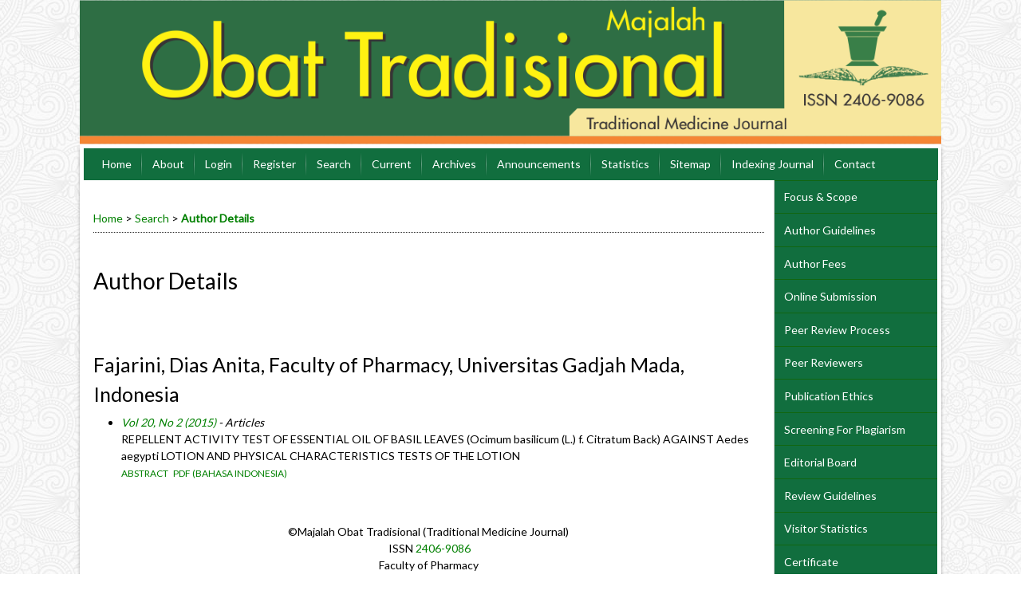

--- FILE ---
content_type: text/html; charset=utf-8
request_url: https://journal.ugm.ac.id/TradMedJ/search/authors/view?firstName=Dias&middleName=Anita&lastName=Fajarini&affiliation=Faculty%20of%20Pharmacy%2C%20Universitas%20Gadjah%20Mada&country=ID
body_size: 5231
content:

<!DOCTYPE html PUBLIC "-//W3C//DTD XHTML 1.0 Transitional//EN"
	"http://www.w3.org/TR/xhtml1/DTD/xhtml1-transitional.dtd">
<html xmlns="http://www.w3.org/1999/xhtml" lang="en-US" xml:lang="en-US">
<head>
	<meta http-equiv="Content-Type" content="text/html; charset=utf-8" />
	<title>Author Details</title>
	<meta name="description" content="Majalah Obat Tradisional (Traditional Medicine Journal)" />
	<meta name="keywords" content="traditional medicine journal; traditional medicine; traditional; trad. med. j; mot; mot farmasi ugm; mot ugm; majalah obat tradisional; obat tradisional; journal of medicine; universitas gadjah mada; ugm" />
	<meta name="generator" content="Open Journal Systems 2.4.8.1" />
	<!-- Your other stuff  (you can have problems if you don't add minimum scale in the viewport) -->
    <meta name="viewport" content="width=device-width,minimum-scale=1">
	<!-- end code -->
	
	<link rel="icon" href="https://journal.ugm.ac.id/public/journals/76/journalFavicon_en_US.ico" type="cannot open `/tmp/phpFTMXGU&#039; (No such file or directory)" />	<link rel="stylesheet" href="https://journal.ugm.ac.id/lib/pkp/styles/pkp.css" type="text/css" />
	<link rel="stylesheet" href="https://journal.ugm.ac.id/lib/pkp/styles/common.css" type="text/css" />
	<link rel="stylesheet" href="https://journal.ugm.ac.id/styles/common.css" type="text/css" />
	<link rel="stylesheet" href="https://journal.ugm.ac.id/styles/compiled.css" type="text/css" />
<link rel="shortcut icon" href="https://ugm.ac.id/images/ugm_favicon.png" type="image/x-icon"/>

	<!-- Base Jquery -->
<!--	<script type="text/javascript" src="https://www.google.com/jsapi"></script>
		<script type="text/javascript">
	
			// Provide a local fallback if the CDN cannot be reached
			if (typeof google == 'undefined') {
				document.write(unescape("%3Cscript src='https://journal.ugm.ac.id/lib/pkp/js/lib/jquery/jquery.min.js' type='text/javascript'%3E%3C/script%3E"));
				document.write(unescape("%3Cscript src='https://journal.ugm.ac.id/lib/pkp/js/lib/jquery/plugins/jqueryUi.min.js' type='text/javascript'%3E%3C/script%3E"));
			} else {
				google.load("jquery", "1.4.4");
				google.load("jqueryui", "1.8.6");
			}
			
		</script>
	 -->

<script type="text/javascript" charset="UTF-8" src="https://ajax.googleapis.com/ajax/libs/jquery/1.4.4/jquery.min.js"></script>
<script type="text/javascript" charset="UTF-8" src="https://ajax.googleapis.com/ajax/libs/jqueryui/1.8.6/jquery-ui.min.js"></script>

	
	
	<link rel="stylesheet" href="https://journal.ugm.ac.id/styles/sidebar.css" type="text/css" />		<link rel="stylesheet" href="https://journal.ugm.ac.id/styles/rightSidebar.css" type="text/css" />	
			<link rel="stylesheet" href="https://journal.ugm.ac.id/plugins/themes/nusantara2columnsSteelBlue/nusantara2columnsSteelBlue.min.css" type="text/css" />
			<link rel="stylesheet" href="https://journal.ugm.ac.id/public/journals/76/journalStyleSheet.css" type="text/css" />
	
	<!-- Default global locale keys for JavaScript -->
	
<script type="text/javascript">
	jQuery.pkp = jQuery.pkp || { };
	jQuery.pkp.locale = { };
			
				jQuery.pkp.locale.form_dataHasChanged = 'The data on this form has changed. Continue anyway?';
	</script>
	<!-- Compiled scripts -->
			
<script type="text/javascript" src="https://journal.ugm.ac.id/lib/pkp/js/lib/jquery/plugins/jquery.tag-it.js"></script>
<script type="text/javascript" src="https://journal.ugm.ac.id/lib/pkp/js/lib/jquery/plugins/jquery.cookie.js"></script>

<script type="text/javascript" src="https://journal.ugm.ac.id/lib/pkp/js/functions/fontController.js"></script>
<script type="text/javascript" src="https://journal.ugm.ac.id/lib/pkp/js/functions/general.js"></script>
<script type="text/javascript" src="https://journal.ugm.ac.id/lib/pkp/js/functions/jqueryValidatorI18n.js"></script>

<script type="text/javascript" src="https://journal.ugm.ac.id/lib/pkp/js/classes/Helper.js"></script>
<script type="text/javascript" src="https://journal.ugm.ac.id/lib/pkp/js/classes/ObjectProxy.js"></script>
<script type="text/javascript" src="https://journal.ugm.ac.id/lib/pkp/js/classes/Handler.js"></script>
<script type="text/javascript" src="https://journal.ugm.ac.id/lib/pkp/js/classes/linkAction/LinkActionRequest.js"></script>
<script type="text/javascript" src="https://journal.ugm.ac.id/lib/pkp/js/classes/features/Feature.js"></script>

<script type="text/javascript" src="https://journal.ugm.ac.id/lib/pkp/js/controllers/SiteHandler.js"></script><!-- Included only for namespace definition -->
<script type="text/javascript" src="https://journal.ugm.ac.id/lib/pkp/js/controllers/UrlInDivHandler.js"></script>
<script type="text/javascript" src="https://journal.ugm.ac.id/lib/pkp/js/controllers/AutocompleteHandler.js"></script>
<script type="text/javascript" src="https://journal.ugm.ac.id/lib/pkp/js/controllers/ExtrasOnDemandHandler.js"></script>
<script type="text/javascript" src="https://journal.ugm.ac.id/lib/pkp/js/controllers/form/FormHandler.js"></script>
<script type="text/javascript" src="https://journal.ugm.ac.id/lib/pkp/js/controllers/form/AjaxFormHandler.js"></script>
<script type="text/javascript" src="https://journal.ugm.ac.id/lib/pkp/js/controllers/form/ClientFormHandler.js"></script>
<script type="text/javascript" src="https://journal.ugm.ac.id/lib/pkp/js/controllers/grid/GridHandler.js"></script>
<script type="text/javascript" src="https://journal.ugm.ac.id/lib/pkp/js/controllers/linkAction/LinkActionHandler.js"></script>

<script type="text/javascript" src="https://journal.ugm.ac.id/js/pages/search/SearchFormHandler.js"></script>
<script type="text/javascript" src="https://journal.ugm.ac.id/js/statistics/ReportGeneratorFormHandler.js"></script>
<script type="text/javascript" src="https://journal.ugm.ac.id/plugins/generic/lucene/js/LuceneAutocompleteHandler.js"></script>

<script type="text/javascript" src="https://journal.ugm.ac.id/lib/pkp/js/lib/jquery/plugins/jquery.pkp.js"></script>	
	<!-- Form validation -->
	<script type="text/javascript" src="https://journal.ugm.ac.id/lib/pkp/js/lib/jquery/plugins/validate/jquery.validate.js"></script>
	<!-- add code -->
	<script type="text/javascript" src="https://journal.ugm.ac.id/plugins/themes/nusantara2columnsSteelBlue/responsive-nav.min.js"></script>
	<!-- end code -->
	<script type="text/javascript">
		<!--
		// initialise plugins
		
		$(function(){
			jqueryValidatorI18n("https://journal.ugm.ac.id", "en_US"); // include the appropriate validation localization
			
			$(".tagit").live('click', function() {
				$(this).find('input').focus();
			});
		});
		// -->
		
	</script>

		
	<script type="text/javascript" src="https://journal.ugm.ac.id/plugins/themes/nusantara2columnsSteelBlue/imgs/global.min.js"></script>



<!-- dipindah ke head karena untuk ownership verification -->

<!-- Global site tag (gtag.js) - Google Analytics -->
<script async src="https://www.googletagmanager.com/gtag/js?id=UA-165289732-1"></script>
<script>
  window.dataLayer = window.dataLayer || [];
  function gtag(){dataLayer.push(arguments);}
  gtag('js', new Date());

  gtag('config', 'UA-165289732-1');
</script>

<!-- Google tag (gtag.js) - GTAG 4 UGM-wide -->
<script async src="https://www.googletagmanager.com/gtag/js?id=G-L4JC39NX24"></script>
<script>
  window.dataLayer = window.dataLayer || [];
  function gtag(){dataLayer.push(arguments);}
  gtag('js', new Date());

  gtag('config', 'G-L4JC39NX24');
</script>
</head>
<body id="pkp-search-authorDetails">
<div id="container">

<div id="header">
<div id="headerTitle">
<h1>
	<img src="https://journal.ugm.ac.id/public/journals/76/pageHeaderTitleImage_en_US.png" width="1200" height="201" alt="Page Header" />
</h1>
</div>
</div>

<div id="body">

	<div id="sidebar">
							<div id="rightSidebar">
					
<div class="block custom" id="customblock-SideMenu">
        <ul class="sidemenu full">
<li><a href="/TradMedJ/about/editorialPolicies#focusAndScope">Focus &amp; Scope</a></li>
<li><a href="/TradMedJ/about/submissions#authorGuidelines">Author Guidelines</a></li>
<li><a href="/TradMedJ/pages/view/authorfees">Author Fees</a></li>
<li><a href="/TradMedJ/about/submissions#onlineSubmissions">Online Submission</a></li>
<li><a href="/TradMedJ/about/editorialPolicies#peerReviewProcess">Peer Review Process</a></li>
<li><a href="/TradMedJ/pages/view/reviewers" target="_self">Peer Reviewers</a></li>
<li><a href="/TradMedJ/pages/view/ethics" target="_self">Publication Ethics</a></li>
<li><a href="/TradMedJ/about/editorialPolicies#custom-0">Screening For Plagiarism</a></li>
<li><a href="/TradMedJ/about/editorialTeam">Editorial Board</a></li>
<li><a href="/TradMedJ/pages/view/reviewguidelines">Review Guidelines</a></li>
<li><a href="https://statcounter.com/p12442294/?guest=1">Visitor Statistics</a></li>
<li><a href="https://drive.google.com/file/d/1mLuqXRMSWp87jOvhPmeeMSerrlskz3q2/view" target="_blank">Certificate</a></li>
</ul>
</div>	
<div class="block custom" id="customblock-SJR">
        <center><a title="SCImago Journal &amp; Country Rank" href="https://www.scimagojr.com/journalsearch.php?q=21101146380&amp;tip=sid&amp;exact=no"><img src="https://www.scimagojr.com/journal_img.php?id=21101146380" alt="SCImago Journal &amp; Country Rank" width="175" border="0" /></a></center>
</div>	
<div class="block custom" id="customblock-Template">
        <p><span class="blockTitle">STATEMENT OF ORIGINALITY</span></p>
<p><a href="https://docs.google.com/document/d/1Kez-mLTJRLcZIhmmcf6y960_ARNpHeeV/edit?usp=sharing&amp;ouid=106894434979592228227&amp;rtpof=true&amp;sd=true" target="_blank"><img src="/public/site/images/motugm/3(1).png" alt="" /></a></p>
<p>&nbsp;</p>
<p><span class="blockTitle">TEMPLATE</span></p>
<p><a href="https://docs.google.com/document/d/1u_c6cmEtSojtxeLmdUflw_vGBtILGZ4p/edit?usp=sharing&amp;ouid=106894434979592228227&amp;rtpof=true&amp;sd=true" target="_blank"><img src="/public/site/images/motugm/2(1).png" alt="" /></a></p>
</div>	
<div class="block custom" id="customblock-Tools">
        <p><span class="blockTitle">REFERENCE MANAGEMENT TOOLS</span></p>
<div class="indexers"><a href="https://www.mendeley.com/download-mendeley-desktop/" target="_self"><img src="/public/site/images/admin/mendeley.png" alt="Mendeley" width="150" height="auto" /></a><br /> <a href="https://www.grammarly.com/" target="_self"><img src="/public/site/images/admin/grammarly.png" alt="Grammarly" width="150" height="auto" /></a><br /> <a href="http://www.endnote.com/" target="_self"><img src="/public/site/images/admin/endnote.png" alt="EndNote" width="150" height="auto" /></a></div>
</div><div class="block" id="sidebarUser">
			<span class="blockTitle">User</span>
	
												<form method="post" action="https://journal.ugm.ac.id/TradMedJ/login/signIn">
					<table>
						<tr>
							<td><label for="sidebar-username">Username
							<br/><input type="text" id="sidebar-username" name="username" value="" size="12" maxlength="32" class="textField" /></label></td>
						</tr>
						<tr>
							<td><label for="sidebar-password">Password
							<br/><input type="password" id="sidebar-password" name="password" value="" size="12" class="textField" /></label></td>
						</tr>
						<tr>
							<td colspan="2"><input type="checkbox" id="remember" name="remember" value="1" /> <label for="remember">Remember me</label></td>
						</tr>
						<tr>
							<td colspan="2"><input type="submit" value="Login" class="button" /></td>
						</tr>
					</table>
				</form>
						</div> <div class="block" id="notification">
	<span class="blockTitle">Notifications</span>
	<ul>
					<li><a href="https://journal.ugm.ac.id/TradMedJ/notification">View</a></li>
			<li><a href="https://journal.ugm.ac.id/TradMedJ/notification/subscribeMailList">Subscribe</a></li>
			</ul>
</div>
<div class="block" id="sidebarNavigation">
	<span class="blockTitle">Journal Content</span>

	<form id="simpleSearchForm" action="https://journal.ugm.ac.id/TradMedJ/search/search">
		<table id="simpleSearchInput">
			<tr>
				<td>
													<label for="simpleQuery">Search <br />
					<input type="text" id="simpleQuery" name="simpleQuery" size="15" maxlength="255" value="" class="textField" /></label>
								</td>
			</tr>
			<tr>
				<td><label for="searchField">
				Search Scope
				<br />
				<select id="searchField" name="searchField" size="1" class="selectMenu">
					<option label="All" value="query">All</option>
<option label="Authors" value="authors">Authors</option>
<option label="Title" value="title">Title</option>
<option label="Abstract" value="abstract">Abstract</option>
<option label="Index terms" value="indexTerms">Index terms</option>
<option label="Full Text" value="galleyFullText">Full Text</option>

				</select></label>
				</td>
			</tr>
			<tr>
				<td><input type="submit" value="Search" class="button" /></td>
			</tr>
		</table>
	</form>

	<br />

		<span class="blockSubtitle">Browse</span>
	<ul>
		<li><a href="https://journal.ugm.ac.id/TradMedJ/issue/archive">By Issue</a></li>
		<li><a href="https://journal.ugm.ac.id/TradMedJ/search/authors">By Author</a></li>
		<li><a href="https://journal.ugm.ac.id/TradMedJ/search/titles">By Title</a></li>
		
					<li><a href="https://journal.ugm.ac.id/index">Other Journals</a></li>
						</ul>
	</div>

	
<div class="block custom" id="customblock-visitor">
        <p><a href="http://s06.flagcounter.com/more/Tv"><img src="http://s06.flagcounter.com/count2/Tv/bg_FBFBF3/txt_225533/border_FBFBF3/columns_2/maxflags_10/viewers_0/labels_0/pageviews_0/flags_0/percent_0/" alt="Flag Counter" border="0" /></a></p>
<p>&nbsp;</p>
<!-- Default Statcounter code for Web MOT
https://jurnal.ugm.ac.id/TradMedJ/index -->
<script type="text/javascript">// <![CDATA[
var sc_project=12442294; 
var sc_invisible=0; 
var sc_security="663841f6"; 
var scJsHost = "https://";
document.write("<sc"+"ript type='text/javascript' src='" +
scJsHost+
"statcounter.com/counter/counter.js'></"+"script>");
// ]]></script>
<noscript>&amp;amp;amp;amp;amp;lt;div class="statcounter"&amp;amp;amp;amp;amp;gt;&amp;amp;amp;amp;amp;lt;a title="Web Analytics" href="https://statcounter.com/" target="_blank"&amp;amp;amp;amp;amp;gt;&amp;amp;amp;amp;amp;lt;img class="statcounter" src="https://c.statcounter.com/12442294/0/663841f6/0/" alt="Web Analytics" referrerPolicy="no-referrer-when-downgrade"&amp;amp;amp;amp;amp;gt;&amp;amp;amp;amp;amp;lt;/a&amp;amp;amp;amp;amp;gt;&amp;amp;amp;amp;amp;lt;/div&amp;amp;amp;amp;amp;gt;</noscript><center><!-- End of Statcounter Code --></center><center><a href="https://statcounter.com/p12442294/?guest=1">View My Stats</a></center>
</div><div class="block" id="sidebarKeywordCloud">
	<span class="blockTitle">Keywords</span>
			<a href="https://journal.ugm.ac.id/TradMedJ/search?subject=Antibacterial"><span style="font-size: 102%;">Antibacterial</span></a>
			<a href="https://journal.ugm.ac.id/TradMedJ/search?subject=Antioxidant"><span style="font-size: 168%;">Antioxidant</span></a>
			<a href="https://journal.ugm.ac.id/TradMedJ/search?subject=Antioxidants"><span style="font-size: 95%;">Antioxidants</span></a>
			<a href="https://journal.ugm.ac.id/TradMedJ/search?subject=DPPH"><span style="font-size: 102%;">DPPH</span></a>
			<a href="https://journal.ugm.ac.id/TradMedJ/search?subject=Gynura%20procumbens"><span style="font-size: 95%;">Gynura procumbens</span></a>
			<a href="https://journal.ugm.ac.id/TradMedJ/search?subject=MIC"><span style="font-size: 95%;">MIC</span></a>
			<a href="https://journal.ugm.ac.id/TradMedJ/search?subject=Moringa%20oleifera"><span style="font-size: 115%;">Moringa oleifera</span></a>
			<a href="https://journal.ugm.ac.id/TradMedJ/search?subject=Ointment"><span style="font-size: 95%;">Ointment</span></a>
			<a href="https://journal.ugm.ac.id/TradMedJ/search?subject=Oxidative%20stress"><span style="font-size: 95%;">Oxidative stress</span></a>
			<a href="https://journal.ugm.ac.id/TradMedJ/search?subject=Propolis"><span style="font-size: 95%;">Propolis</span></a>
			<a href="https://journal.ugm.ac.id/TradMedJ/search?subject=antibacterial"><span style="font-size: 108%;">antibacterial</span></a>
			<a href="https://journal.ugm.ac.id/TradMedJ/search?subject=antioxidant"><span style="font-size: 148%;">antioxidant</span></a>
			<a href="https://journal.ugm.ac.id/TradMedJ/search?subject=antioxidant%20activity"><span style="font-size: 142%;">antioxidant activity</span></a>
			<a href="https://journal.ugm.ac.id/TradMedJ/search?subject=antioxidants"><span style="font-size: 102%;">antioxidants</span></a>
			<a href="https://journal.ugm.ac.id/TradMedJ/search?subject=chemometrics"><span style="font-size: 95%;">chemometrics</span></a>
			<a href="https://journal.ugm.ac.id/TradMedJ/search?subject=flavonoid"><span style="font-size: 108%;">flavonoid</span></a>
			<a href="https://journal.ugm.ac.id/TradMedJ/search?subject=flavonoids"><span style="font-size: 95%;">flavonoids</span></a>
			<a href="https://journal.ugm.ac.id/TradMedJ/search?subject=gel"><span style="font-size: 108%;">gel</span></a>
			<a href="https://journal.ugm.ac.id/TradMedJ/search?subject=in%20vitro"><span style="font-size: 95%;">in vitro</span></a>
			<a href="https://journal.ugm.ac.id/TradMedJ/search?subject=traditional%20medicine"><span style="font-size: 122%;">traditional medicine</span></a>
			<a href="https://journal.ugm.ac.id/TradMedJ/search?subject=wound%20healing"><span style="font-size: 95%;">wound healing</span></a>
	</div>
			</div>
			</div>

<div id="main">
<div id="navbar">
	<ul class="menu">
		<li id="home"><a href="https://journal.ugm.ac.id/TradMedJ/index">Home</a></li>
		<li id="about"><a href="https://journal.ugm.ac.id/TradMedJ/about">About</a></li>

					<li id="login"><a href="https://journal.ugm.ac.id/TradMedJ/login">Login</a></li>
							<li id="register"><a href="https://journal.ugm.ac.id/TradMedJ/user/register">Register</a></li>
												<li id="search"><a href="https://journal.ugm.ac.id/TradMedJ/search">Search</a></li>
		
					<li id="current"><a href="https://journal.ugm.ac.id/TradMedJ/issue/current">Current</a></li>
			<li id="archives"><a href="https://journal.ugm.ac.id/TradMedJ/issue/archive">Archives</a></li>
		
					<li id="announcements"><a href="https://journal.ugm.ac.id/TradMedJ/announcement">Announcements</a></li>
				<li><a href="https://journal.ugm.ac.id/TradMedJ/statistics" target="_parent">Statistics</a></li>

									<li class="navItem" id="navItem-0"><a href="/TradMedJ/about/siteMap">Sitemap</a></li>
												<li class="navItem" id="navItem-1"><a href="https://jurnal.ugm.ac.id/TradMedJ/pages/view/indexing">Indexing Journal</a></li>
												<li class="navItem" id="navItem-2"><a href="/TradMedJ/about/contact">Contact</a></li>
						</ul>
</div>
<div id="breadcrumb">
	<a href="https://journal.ugm.ac.id/TradMedJ/index">Home</a> &gt;
			<a href="https://journal.ugm.ac.id/TradMedJ/search/index" class="hierarchyLink">Search</a> &gt;
			<a href="https://journal.ugm.ac.id/TradMedJ/search/authors/view?firstName=Dias&amp;middleName=Anita&amp;lastName=Fajarini&amp;affiliation=Faculty%20of%20Pharmacy%2C%20Universitas%20Gadjah%20Mada&amp;country=ID" class="current">Author Details</a></div>

<h2>Author Details</h2>


<div id="content">

<div id="authorDetails">
<h3>Fajarini, Dias Anita, Faculty of Pharmacy, Universitas Gadjah Mada, Indonesia</h3>
<ul>
									<li>

		<em><a href="https://journal.ugm.ac.id/TradMedJ/issue/view/1345">Vol 20, No 2 (2015)</a> - Articles</em><br />
		REPELLENT ACTIVITY TEST OF ESSENTIAL OIL OF BASIL LEAVES (Ocimum basilicum (L.) f. Citratum Back) AGAINST Aedes aegypti LOTION AND PHYSICAL CHARACTERISTICS TESTS OF THE LOTION<br />
		<a href="https://journal.ugm.ac.id/TradMedJ/article/view/8078" class="file">Abstract</a>
							&nbsp;<a href="https://journal.ugm.ac.id/TradMedJ/article/view/8078/6269" class="file">pdf (Bahasa Indonesia)</a>
					</li>
	</ul>
</div>

	<br /><br />
	<div id="pageFooter"><center>©Majalah Obat Tradisional (Traditional Medicine Journal)</center><center> ISSN <a href="https://issn.brin.go.id/terbit/detail/1408935791" target="_blank">2406-9086</a><br />Faculty of Pharmacy<br />Universitas Gadjah Mada</center></div>
</div><!-- content -->
</div><!-- main -->
</div><!-- body -->



</div><!-- container -->
</body>
</html>